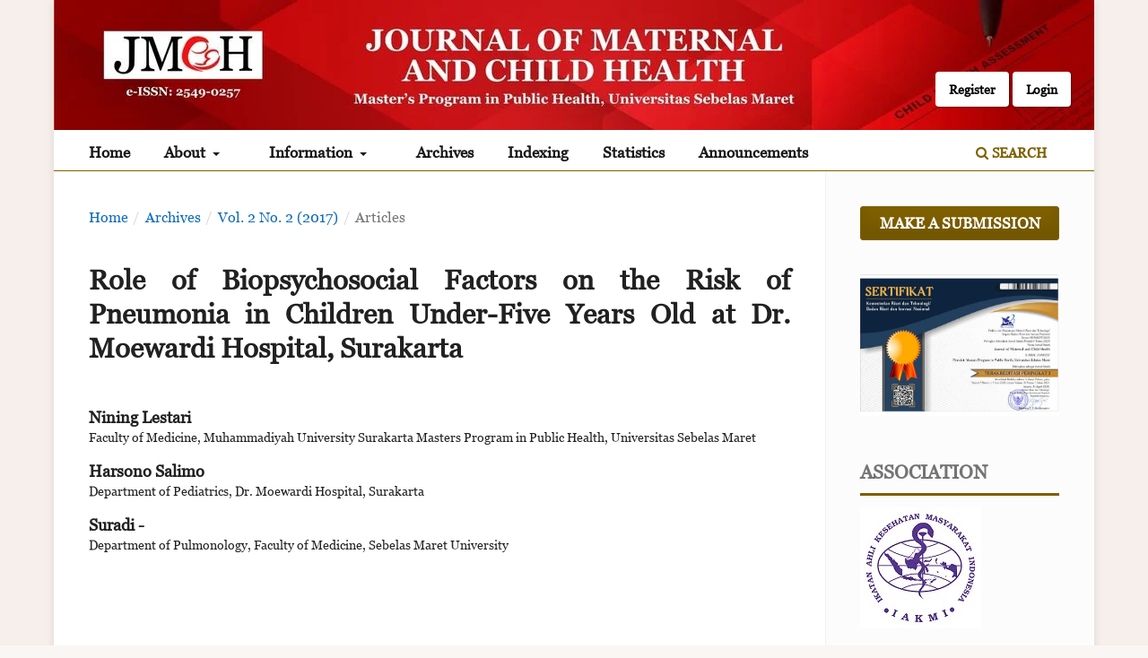

--- FILE ---
content_type: text/html; charset=utf-8
request_url: https://thejmch.com/index.php/thejmch/article/view/54
body_size: 17662
content:
 <!DOCTYPE html>
<html lang="en" xml:lang="en">
 <head>
 <meta charset="utf-8">
 <meta name="viewport" content="width=device-width, initial-scale=1.0">
 <title>
     Role of Biopsychosocial Factors on the Risk of Pneumonia in Children Under-Five Years Old at Dr. Moewardi Hospital, Surakarta
                   | Journal of Maternal and Child Health
      </title>

<!-- Matomo -->
<script type="text/javascript">
  var _paq = window._paq || [];
  /* tracker methods like "setCustomDimension" should be called before "trackPageView" */
  _paq.push(["setDocumentTitle", document.domain + "/" + document.title]);
  _paq.push(["setCookieDomain", "*.thejmch.com"]);
  _paq.push(["setDomains", ["*.thejmch.com"]]);
  _paq.push(['trackPageView']);
  _paq.push(['enableLinkTracking']);
  (function() {
    var u="//analytics.jepublichealth.com/";
    _paq.push(['setTrackerUrl', u+'matomo.php']);
    _paq.push(['setSiteId', '2']);
    var d=document, g=d.createElement('script'), s=d.getElementsByTagName('script')[0];
    g.type='text/javascript'; g.async=true; g.defer=true; g.src=u+'matomo.js'; s.parentNode.insertBefore(g,s);
  })();
</script>
<noscript><p><img src="//analytics.jepublichealth.com/matomo.php?idsite=2&amp;rec=1" style="border:0;" alt="" /></p></noscript>
<!-- End Matomo Code -->

 
<link rel="icon" href="https://thejmch.com/public/journals/1/favicon_en_US.png" />
<meta name="generator" content="Open Journal Systems 3.5.0.1" />
<link rel="schema.DC" href="http://purl.org/dc/elements/1.1/" />
<meta name="DC.Creator.PersonalName" content="Nining Lestari"/>
<meta name="DC.Creator.PersonalName" content="Harsono Salimo"/>
<meta name="DC.Creator.PersonalName" content="Suradi -"/>
<meta name="DC.Date.created" scheme="ISO8601" content="2017-06-04"/>
<meta name="DC.Date.dateSubmitted" scheme="ISO8601" content="2017-07-04"/>
<meta name="DC.Date.issued" scheme="ISO8601" content="2017-04-16"/>
<meta name="DC.Date.modified" scheme="ISO8601" content="2017-10-24"/>
<meta name="DC.Description" xml:lang="en" content="Background: It is estimated that the worldwide annual incidence of child pneumonia is approximately 156 million cases. Sixty-one million new cases occure in Southeast Asia with death rate of 3.1 million deaths per year. Prevalence of infant pneumonia in Indonesia is high at 1.8% in 2013 with mortality of 0.16% in 2015. This study aimed to determine the role of bio-psychosocial factors on the risk of pneumonia in children under-five years old."/>
<meta name="DC.Format" scheme="IMT" content="application/pdf"/>
<meta name="DC.Identifier" content="54"/>
<meta name="DC.Identifier.pageNumber" content="162-175"/>
<meta name="DC.Identifier.URI" content="https://thejmch.com/index.php/thejmch/article/view/54"/>
<meta name="DC.Language" scheme="rfc5646" content="en"/>
<meta name="DC.Rights" content="Copyright (c) 2017 Journal of Maternal and Child Health"/>
<meta name="DC.Source" content="Journal of Maternal and Child Health"/>
<meta name="DC.Source.ISSN" content="2549-0257"/>
<meta name="DC.Source.Issue" content="2"/>
<meta name="DC.Source.Volume" content="2"/>
<meta name="DC.Source.URI" content="https://thejmch.com/index.php/thejmch/thejmch"/>
<meta name="DC.Title" content="Role of Biopsychosocial Factors on the Risk of Pneumonia in Children Under-Five Years Old at Dr. Moewardi Hospital, Surakarta"/>
<meta name="DC.Type" content="Text.Serial.Journal"/>
<meta name="DC.Type.articleType" content="Articles"/>
<meta name="gs_meta_revision" content="1.1"/>
<meta name="citation_journal_title" content="Journal of Maternal and Child Health"/>
<meta name="citation_journal_abbrev" content="J Matern Child Health"/>
<meta name="citation_issn" content="2549-0257"/> 
<meta name="citation_author" content="Nining Lestari"/>
<meta name="citation_author_institution" content="Faculty of Medicine, Muhammadiyah University Surakarta
Masters Program in Public Health, Universitas Sebelas Maret"/>
<meta name="citation_author" content="Harsono Salimo"/>
<meta name="citation_author_institution" content="Department of Pediatrics, Dr. Moewardi Hospital, Surakarta"/>
<meta name="citation_author" content="Suradi -"/>
<meta name="citation_author_institution" content="Department of Pulmonology, Faculty of Medicine, Sebelas Maret University"/>
<meta name="citation_title" content="Role of Biopsychosocial Factors on the Risk of Pneumonia in Children Under-Five Years Old at Dr. Moewardi Hospital, Surakarta"/>
<meta name="citation_language" content="en"/>
<meta name="citation_date" content="2017/06/04"/>
<meta name="citation_volume" content="2"/>
<meta name="citation_issue" content="2"/>
<meta name="citation_firstpage" content="162"/>
<meta name="citation_lastpage" content="175"/>
<meta name="citation_abstract_html_url" content="https://thejmch.com/index.php/thejmch/article/view/54"/>
<meta name="citation_abstract" xml:lang="en" content="Background: It is estimated that the worldwide annual incidence of child pneumonia is approximately 156 million cases. Sixty-one million new cases occure in Southeast Asia with death rate of 3.1 million deaths per year. Prevalence of infant pneumonia in Indonesia is high at 1.8% in 2013 with mortality of 0.16% in 2015. This study aimed to determine the role of bio-psychosocial factors on the risk of pneumonia in children under-five years old."/>
<meta name="citation_pdf_url" content="https://thejmch.com/index.php/thejmch/article/download/54/59"/>
<meta name="citation_reference" content="Azab SFAH, Sherief LM, Saleh SH, Elsaeed WF, Abdelsalam MAES (2014). Impact of the socioeconomic status on the severity and outcome of community acquired pneumonia among Egyptian children: a cohort study. Infectious Diseases of Poverty, 3(14)."/>
<meta name="citation_reference" content="Bruce NG, Dherani MK., Das JK, Balakrishnan K, Rohani HA, Bhutta, ZA dan Pope D (2013). Control of household air pollution for child survival: estimates for intervention impacts. BMC Public Health, 13(3): 1-13."/>
<meta name="citation_reference" content="Bourke CD, Berkley JA, Prendergast AJ (2016). Immune Dysfunction as a Cause and Consequence of Malnutrition. Trends in Immunology, 37(6): 386-398."/>
<meta name="citation_reference" content="Charoenca N, Kungskulniti, Tipayamong kholgul K, Sujirarat D (2013). Determining the burden of secondhand smoke exposure on the respiratory health of Thai children. Biomed Central, 11(7): 1-7."/>
<meta name="citation_reference" content="Chirico G, Marzollo R, Cortinovis S, Fonte C, Gasparoni A (2012). Anti infective Properties of Human Milk. The Journal of Nutrition Influence of Diet on Infection and Allergy in Infants, 138: 1801S"/>
<meta name="citation_reference" content="Dagher RK, McGovern PM, Schold JD Randall XJ (2016). Determinants of breastfeeding initiation and cessation among employed mothers: a prospective cohort study. BMC Pregnancy and Childbirth, 16:194."/>
<meta name="citation_reference" content="Dinas Kesehatan Kota Surakarta (2014). Profil Kesehatan Kota Surakarta Tahun 2014. Surakarta."/>
<meta name="citation_reference" content="Dozier AM, Nelson A, Brownell E (2012). The Relationship between Life Stress and Breastfeeding Outcomes among Low Income Mothers. Advances in Preventive Medicine. Hindawi Publishing Corporation."/>
<meta name="citation_reference" content="Feinberg I, Frijters, Lawrence JJ, Green-berg V, Greenberg D, Nightingale E, Moodie C (2016). Examining Associations between Health Information Seeking Behavior and Adult Education Status in the US : An Analysis of the 2012 PIAAC Data. Plos One, 11(2): 1"/>
<meta name="citation_reference" content="Ghimire M, Bhattacharya SK, Narain JP (2012). Pneumonia in South-East Asia Region: Public health perspective. The Indian Journal of Medical Research, 135(4): 459"/>
<meta name="citation_reference" content="Govern ME (2013). Still Unequal at Birth: Birth Weight, Socioeconomic Status and Outcomes at Age 9 The Economic and Social Review, 44(1): 53"/>
<meta name="citation_reference" content="Han NT, Pongjaturawita Y, Chaimongkola Y (2015). Factors Related to Self-Efficacy in Caring for Young Children with Pneumonia among Vietnamese Mothers. Proceedings of the Burapha University International Conference 2015, 10-12 July 2015, Bangsaen, Chonburi, Thailand: 323-330."/>
<meta name="citation_reference" content="Hadisuwarno W, Setyoningrum RA, Umi-astuti P (2015). Host factors related to pneumonia in children under 5 years of age. Paediatrica Indonesiana, 55(5): 248."/>
<meta name="citation_reference" content="Hatala AR (2012). The Status of the"/>
<meta name="citation_reference" content="Islam T, Urman U, Wgauderman WJ, Milam J, Lurmann F, Shankardass K, Ed Avol, Gilliland F, and McConnel R (2011). Parental Stress Increases the Detrimental Effect of Traffic Exposure on Children"/>
<meta name="citation_reference" content="Jackson S, Mathew KH, Pulanic D, Falconer R, Rudan I, Campbell H, Nair H (2013). Risk factors for severe acute lower respiratory infections in children"/>
<meta name="citation_reference" content="Kementerian Kesehatan RI (2015). Profil Kesehatan Indonesia 2015. Jakarta."/>
<meta name="citation_reference" content="Kosai H, Tamaki R, Saito M, Tohma K, Alday PP, Tan AG (2015). Incidence and Risk Factors of Childhood Pneumonia-Like Episodes in Biliran Island, Philippines A Community-Based Study. PLoS ONE 10(5): e0125009."/>
<meta name="citation_reference" content="Liu YB, Li YF, Chen YL, Li Y (2015). Relationship between Health Literacy, Health-Related Behaviors and Health Status: A Survey of Elderly Chinese. Int. J. Environ. Res. Public Health, 12: 9714"/>
<meta name="citation_reference" content="Lamberti LM, Grkovi? IZ, Walker CF, Theodoratou E, Nair H,Campbell H, Black RE (2013). Breastfeeding for reducing the risk of pneumonia morbidity and mortality in children under two:a systematic literature review and metaanalysis. BMC Public Health, 13(3): S18."/>
<meta name="citation_reference" content="Mahmud R (2009). Pengaruh Kemiskinan Keluarga pada Kejadian Pneumonia Balita di Indonesia. Jurnal Kesehatan Masyarakat Nasional, 4(1)."/>
<meta name="citation_reference" content="Martins ALO, Nascimento DS, Schneider IJS, Trevisol FS (2015). Incidence of community-acquired infections of lower airways among infants. Pediatrica. 34(2): 204-209."/>
<meta name="citation_reference" content="Nira NK, Pramono D, Naning R (2013). Risk Factors of Pneumonia Among Under Five Children in Purbalingga District, Central Java Province. Tropical Medical Journal (TMJ), 3(2): 128"/>
<meta name="citation_reference" content="Nguyen HT, Eriksson B, Petzold M, Bondjers G, Tran TK, Nguyen LT, Ascher H (2013). Factors associated with physical growth of children during the first two years of life in rural and urban areas of Vietnam. BMC Pediatrics, 13: 149."/>
<meta name="citation_reference" content="Pradhan SM, Rao AP, Pattanshetty SM Nilima AR (2016). Knowledge and perception regarding childhood pneumonia among mothers of under five children in rural areas of Udupi Taluk, Karnataka: A cross sectional study. Indian Journal of Health Sciences. 35-39."/>
<meta name="citation_reference" content="Phelan JC, Link BG, Tehranifar P (2010). Social Conditions as Fundamental Causes of Health Inequalities: Theory, Evidence, and Policy Implications. Journal of Health and Social Behavior, 51(S): 28-40."/>
<meta name="citation_reference" content="Rahman MS, Howlader T, Masud MS, Rahman ML (2016). Association of LowBirth Weight with Malnutrition in Children under Five Years in Bangladesh: Do Mother"/>
<meta name="citation_reference" content="Ramezani M, Aemmi SZ, Moghadam ZE (2015). Factors Affecting the Rate of Pediatric Pneumonia in Developing Countries: a Review and Literature Study. International Jounal of Pediatrics, 3(24)."/>
<meta name="citation_reference" content="Riskesdas (2013). Riset Kesehatan Dasar. Jakarta: Badan Penelitian Dan Pengembangan Kesehatan Kementerian Kesehatan RI."/>
<meta name="citation_reference" content="Rudan I, Pinto CB, Biloglav Z, Mulholland K, Campbelle H (2008). Epidemiology and etiology of childhood pneumonia. Bulletin of the World Health Organization, 86: 408-416."/>
<meta name="citation_reference" content="Sugihartono, Nurjazuli (2012). Analisis Faktor Risiko Kejadian Pneumonia Pada Balita Di Wilayah Kerja Puskesmas SidorejoKota Pagar Alam. Jurnal Kesehatan Lingkungan Indonesia 11(1)."/>
<meta name="citation_reference" content="Solomon NW (2007). Malnutrition and infection: an update. British Journal of Nutrition, 98: S5"/>
<meta name="citation_reference" content="Soetjiningsih (2012). Faktor-faktor yang Mempengaruhi Tumbuh Kembang dalam Tumbuh Kembang Anak Edisi Kedua. Soetjiningsih dan Gde Ranuh (editor). Jakarta: Penerbit Buku Kedokteran EGC, 61-72."/>
<meta name="citation_reference" content="Sweeting H, Hunt K ( 2014). Social Science &amp; Medicine Adolescent socio-economic and school-based social status. Health and Social Science &amp; Medicine, 121: 39"/>
<meta name="citation_reference" content="Vermeer HJ, IJzendoorn MH, Groeneveld MG, Granger DA (2011). Downregulation of the immune system in low quality child care: The case of Secretory Immunoglobulin A (SIgA) in toddlers. Physiology &amp; Behavior, 105: 161"/>
<meta name="citation_reference" content="WHO (2016). Pneumonia The Forgotten Killer of children. New York- USA: WHO Press."/>
<meta name="citation_reference" content="Zheng X H, Qian H, Zhao Y L, Shen HP, Zhao ZH, Sun XY, dan Sundell J (2013). Home risk factors for childhood pneumonia in Nanjing, China. Chinese Science Bulletin, 58: 4230-4236."/>
<link rel="alternate" type="application/atom+xml" href="https://thejmch.com/index.php/thejmch/gateway/plugin/WebFeedGatewayPlugin/atom">
<link rel="alternate" type="application/rdf+xml" href="https://thejmch.com/index.php/thejmch/gateway/plugin/WebFeedGatewayPlugin/rss">
<link rel="alternate" type="application/rss+xml" href="https://thejmch.com/index.php/thejmch/gateway/plugin/WebFeedGatewayPlugin/rss2">
 <link rel="stylesheet" href="https://thejmch.com/index.php/thejmch/$$$call$$$/page/page/css?name=stylesheet" type="text/css" /><link rel="stylesheet" href="https://thejmch.com/assets/fontawesome/fontawesome.css?v=3.5.0.1" type="text/css" /><link rel="stylesheet" href="/assets/js/lib/swiper/swiper-bundle.css?v=3.5.0.1" type="text/css" /><link rel="stylesheet" href="/assets/styles/abdush.css?v=3.5.0.1" type="text/css" /><link rel="stylesheet" href="https://thejmch.com/assets/styles/citationStyleLanguagePlugin.css?v=3.5.0.1" type="text/css" />
</head>
<body class="pkp_page_article pkp_op_view has_site_logo" dir="ltr">

	<div class="pkp_structure_page">

				<header class="pkp_structure_head" id="headerNavigationContainer" role="banner">
						 <nav class="cmp_skip_to_content" aria-label="Jump to content links">
	<a href="#pkp_content_main">Skip to main content</a>
	<a href="#siteNav">Skip to main navigation menu</a>
		<a href="#pkp_content_footer">Skip to site footer</a>
</nav>

			<div class="pkp_head_wrapper">

				<div class="pkp_site_name_wrapper">
                    <img class="image-header" src="/assets/styles/jmch1.jpg">
                    <div class="logo-mobile">
						<button class="pkp_site_nav_toggle">
							<i class="fa fa-align-justify"></i> Menu
						</button>
						<!--
                                                                            <a href="                            https://thejmch.com/index.php/thejmch/index
                        " class="is_img">
                                <img src="https://thejmch.com/public/journals/1/pageHeaderLogoImage_en_US.png" width="367" height="100"  />
                            </a>
                        						-->

						<div class="small-user-menu">
								<ul id="" class=" pkp_nav_list">
								<li class="">
				<a href="https://thejmch.com/index.php/thejmch/user/register">
					Register
				</a>
							</li>
								<li class="">
				<a href="https://thejmch.com/index.php/thejmch/login">
					Login
				</a>
							</li>
										</ul>

						</div>
                    </div>
				</div>

				
				<nav class="pkp_site_nav_menu" aria-label="Site Navigation">
					<a id="siteNav"></a>
					<div class="pkp_navigation_primary_row">
						<div class="pkp_navigation_primary_wrapper">
							<!--
                            <div class="pkp_site_name">
                                                                                                    <a href="                                    https://thejmch.com/index.php/thejmch/index
                                " class="is_img">
                                        <img src="https://thejmch.com/public/journals/1/pageHeaderLogoImage_en_US.png" width="367" height="100"  />
                                    </a>
                                                            </div>
							-->
																				<ul id="navigationPrimary" class="pkp_navigation_primary pkp_nav_list">
								<li class="">
				<a href="https://thejmch.com/">
					Home
				</a>
							</li>
								<li class="">
				<a href="https://thejmch.com/index.php/thejmch/about">
					About
				</a>
									<ul>
																					<li class="">
									<a href="https://thejmch.com/index.php/thejmch/about">
										About the Journal
									</a>
								</li>
																												<li class="">
									<a href="https://thejmch.com/index.php/thejmch/aims-and-scope">
										Aims and Scope
									</a>
								</li>
																												<li class="">
									<a href="https://thejmch.com/index.php/thejmch/about/editorialHistory">
										Editorial Masthead
									</a>
								</li>
																												<li class="">
									<a href="https://thejmch.com/index.php/thejmch/reviewers">
										Reviewers
									</a>
								</li>
																												<li class="">
									<a href="https://thejmch.com/index.php/thejmch/about/contact">
										Contact
									</a>
								</li>
																		</ul>
							</li>
								<li class="">
				<a href="https://thejmch.com/index.php/thejmch/information">
					Information
				</a>
									<ul>
																					<li class="">
									<a href="https://thejmch.com/index.php/thejmch/open-access-policy">
										Open Access Policy
									</a>
								</li>
																												<li class="">
									<a href="https://thejmch.com/index.php/thejmch/peer-review-process">
										Peer Review Process
									</a>
								</li>
																												<li class="">
									<a href="https://thejmch.com/index.php/thejmch/license-and-copyright">
										License and Copyright
									</a>
								</li>
																												<li class="">
									<a href="https://thejmch.com/index.php/thejmch/apc1">
										Article Processing Charge (APC)
									</a>
								</li>
																												<li class="">
									<a href="https://thejmch.com/index.php/thejmch/authorguidelines">
										Author Guidelines
									</a>
								</li>
																												<li class="">
									<a href="https://thejmch.com/index.php/thejmch/templateforauthor">
										Template for Author
									</a>
								</li>
																												<li class="">
									<a href="https://thejmch.com/index.php/thejmch/publication-ethics">
										Publication Ethics
									</a>
								</li>
																												<li class="">
									<a href="https://thejmch.com/index.php/thejmch/plagiarism-and-turnitin-policy">
										Plagiarism and Turnitin Policy
									</a>
								</li>
																		</ul>
							</li>
								<li class="">
				<a href="https://thejmch.com/index.php/thejmch/issue/archive">
					Archives
				</a>
							</li>
								<li class="">
				<a href="https://thejmch.com/index.php/thejmch/indexing">
					Indexing
				</a>
							</li>
								<li class="">
				<a href="https://thejmch.com/index.php/thejmch/statistics">
					Statistics
				</a>
							</li>
								<li class="">
				<a href="https://thejmch.com/index.php/thejmch/announcement">
					Announcements
				</a>
							</li>
			</ul>

				

																						<div class="pkp_navigation_search_wrapper">
									<a href="https://thejmch.com/index.php/thejmch/search" class="pkp_search pkp_search_desktop">
										<span class="fa fa-search" aria-hidden="true"></span>
										Search
									</a>
								</div>
													</div>
					</div>
					<div class="pkp_navigation_user_wrapper" id="navigationUserWrapper">
							<ul id="navigationUser" class="pkp_navigation_user pkp_nav_list">
								<li class="profile">
				<a href="https://thejmch.com/index.php/thejmch/user/register">
					Register
				</a>
							</li>
								<li class="profile">
				<a href="https://thejmch.com/index.php/thejmch/login">
					Login
				</a>
							</li>
										</ul>

					</div>
				</nav>
			</div><!-- .pkp_head_wrapper -->
		</header><!-- .pkp_structure_head -->

						<div class="pkp_structure_content has_sidebar">
			<div class="pkp_structure_main" role="main">
				<a id="pkp_content_main"></a>

<div class="page page_article">
			<nav class="cmp_breadcrumbs" role="navigation" aria-label="You are here:">
	<ol>
		<li>
			<a href="https://thejmch.com/index.php/thejmch/index">
				Home
			</a>
			<span class="separator">/</span>
		</li>
		<li>
			<a href="https://thejmch.com/index.php/thejmch/issue/archive">
				Archives
			</a>
			<span class="separator">/</span>
		</li>
					<li>
				<a href="https://thejmch.com/index.php/thejmch/issue/view/6">
					Vol. 2 No. 2 (2017)
				</a>
				<span class="separator">/</span>
			</li>
				<li class="current" aria-current="page">
			<span aria-current="page">
									Articles
							</span>
		</li>
	</ol>
</nav>
	
		  	 <article class="obj_article_details">

		
	<h1 class="page_title">
		Role of Biopsychosocial Factors on the Risk of Pneumonia in Children Under-Five Years Old at Dr. Moewardi Hospital, Surakarta
	</h1>

	
	<div class="row">
		<div class="main_entry">

							<section class="item authors">
					<h2 class="pkp_screen_reader">Authors</h2>
					<ul class="authors">
											<li style="line-height: 1.2;">
							<span class="name">
								Nining Lestari
							</span>
																			        <span>
					            <small>Faculty of Medicine, Muhammadiyah University Surakarta
Masters Program in Public Health, Universitas Sebelas Maret</small>
					        </span>
					        					        
													</li>
											<li style="line-height: 1.2;">
							<span class="name">
								Harsono Salimo
							</span>
																			        <span>
					            <small>Department of Pediatrics, Dr. Moewardi Hospital, Surakarta</small>
					        </span>
					        					        
													</li>
											<li style="line-height: 1.2;">
							<span class="name">
								Suradi -
							</span>
																			        <span>
					            <small>Department of Pulmonology, Faculty of Medicine, Sebelas Maret University</small>
					        </span>
					        					        
													</li>
										</ul>
				</section>
			
									
        	        	
										<section class="item abstract">
					<h2 class="label">Abstract</h2>
					<div><strong>Background:</strong> It is estimated that the worldwide annual incidence of child pneumonia is approximately 156 million cases. Sixty-one million new cases occure in Southeast Asia with death rate of 3.1 million deaths per year. Prevalence of infant pneumonia in Indonesia is high at 1.8% in 2013 with mortality of 0.16% in 2015. This study aimed to determine the role of bio-psychosocial factors on the risk of pneumonia in children under-five years old.</div><div>
				</section>
			
						
			

			<section class="item">
				<div class="entry_details">

					<div class="a-article-detail-meta">
						<div class="meta-left">
																						<div class="item cover_image">
									<div class="sub_item">
																					<a href="https://thejmch.com/index.php/thejmch/issue/view/6">
												<img src="https://thejmch.com/public/journals/1/cover_issue_6_en_US.jpg" alt="">
											</a>
																			</div>
								</div>
													</div>
						<div class="meta-right">
														<div class="item published">
								<section class="sub_item">
									<h2 class="label">
										Published
									</h2>
									<div class="value">
																															<span>2017-06-04</span>
																													</div>
								</section>
															</div>
							
																						<div class="item galleys">
									<h2 class="pkp_screen_reader">
										Downloads
									</h2>
									<ul class="value galleys_links">
																					<li>
												
	
													

<a class="obj_galley_link pdf" href="https://thejmch.com/index.php/thejmch/article/view/54/59">
		
	PDF

	</a>
											</li>
																			</ul>
								</div>
														
																						<div class="item issue">

																			<section class="sub_item">
											<h2 class="label">
												Issue
											</h2>
											<div class="value">
												<a class="title" href="https://thejmch.com/index.php/thejmch/issue/view/6">
													Vol. 2 No. 2 (2017)
												</a>
											</div>
										</section>
									
																			<section class="sub_item">
											<h2 class="label">
												Section
											</h2>
											<div class="value">
												Articles
											</div>
										</section>
									
																	</div>
							
														
														
								<div class="item citation">
		<section class="sub_item citation_display">
			<h2 class="label">
				How to Cite
			</h2>
			<div class="value">
				<div id="citationOutput" role="region" aria-live="polite">
					<div class="csl-bib-body">
  <div class="csl-entry">Role of Biopsychosocial Factors on the Risk of Pneumonia in Children Under-Five Years Old at Dr. Moewardi Hospital, Surakarta. (2017). <i>Journal of Maternal and Child Health</i>, <i>2</i>(2), 162-175. <a href="https://thejmch.com/index.php/thejmch/article/view/54">https://thejmch.com/index.php/thejmch/article/view/54</a></div>
</div>
				</div>
				<div class="citation_formats">
					<button class="citation_formats_button label" aria-controls="cslCitationFormats" aria-expanded="false" data-csl-dropdown="true">
						More Citation Formats
					</button>
					<div id="cslCitationFormats" class="citation_formats_list" aria-hidden="true">
						<ul class="citation_formats_styles">
															<li>
									<a
											rel="nofollow"
											aria-controls="citationOutput"
											href="https://thejmch.com/index.php/thejmch/citationstylelanguage/get/acm-sig-proceedings?submissionId=54&amp;publicationId=47&amp;issueId=6"
											data-load-citation
											data-json-href="https://thejmch.com/index.php/thejmch/citationstylelanguage/get/acm-sig-proceedings?submissionId=54&amp;publicationId=47&amp;issueId=6&amp;return=json"
									>
										ACM
									</a>
								</li>
															<li>
									<a
											rel="nofollow"
											aria-controls="citationOutput"
											href="https://thejmch.com/index.php/thejmch/citationstylelanguage/get/acs-nano?submissionId=54&amp;publicationId=47&amp;issueId=6"
											data-load-citation
											data-json-href="https://thejmch.com/index.php/thejmch/citationstylelanguage/get/acs-nano?submissionId=54&amp;publicationId=47&amp;issueId=6&amp;return=json"
									>
										ACS
									</a>
								</li>
															<li>
									<a
											rel="nofollow"
											aria-controls="citationOutput"
											href="https://thejmch.com/index.php/thejmch/citationstylelanguage/get/apa?submissionId=54&amp;publicationId=47&amp;issueId=6"
											data-load-citation
											data-json-href="https://thejmch.com/index.php/thejmch/citationstylelanguage/get/apa?submissionId=54&amp;publicationId=47&amp;issueId=6&amp;return=json"
									>
										APA
									</a>
								</li>
															<li>
									<a
											rel="nofollow"
											aria-controls="citationOutput"
											href="https://thejmch.com/index.php/thejmch/citationstylelanguage/get/associacao-brasileira-de-normas-tecnicas?submissionId=54&amp;publicationId=47&amp;issueId=6"
											data-load-citation
											data-json-href="https://thejmch.com/index.php/thejmch/citationstylelanguage/get/associacao-brasileira-de-normas-tecnicas?submissionId=54&amp;publicationId=47&amp;issueId=6&amp;return=json"
									>
										ABNT
									</a>
								</li>
															<li>
									<a
											rel="nofollow"
											aria-controls="citationOutput"
											href="https://thejmch.com/index.php/thejmch/citationstylelanguage/get/chicago-author-date?submissionId=54&amp;publicationId=47&amp;issueId=6"
											data-load-citation
											data-json-href="https://thejmch.com/index.php/thejmch/citationstylelanguage/get/chicago-author-date?submissionId=54&amp;publicationId=47&amp;issueId=6&amp;return=json"
									>
										Chicago
									</a>
								</li>
															<li>
									<a
											rel="nofollow"
											aria-controls="citationOutput"
											href="https://thejmch.com/index.php/thejmch/citationstylelanguage/get/harvard-cite-them-right?submissionId=54&amp;publicationId=47&amp;issueId=6"
											data-load-citation
											data-json-href="https://thejmch.com/index.php/thejmch/citationstylelanguage/get/harvard-cite-them-right?submissionId=54&amp;publicationId=47&amp;issueId=6&amp;return=json"
									>
										Harvard
									</a>
								</li>
															<li>
									<a
											rel="nofollow"
											aria-controls="citationOutput"
											href="https://thejmch.com/index.php/thejmch/citationstylelanguage/get/ieee?submissionId=54&amp;publicationId=47&amp;issueId=6"
											data-load-citation
											data-json-href="https://thejmch.com/index.php/thejmch/citationstylelanguage/get/ieee?submissionId=54&amp;publicationId=47&amp;issueId=6&amp;return=json"
									>
										IEEE
									</a>
								</li>
															<li>
									<a
											rel="nofollow"
											aria-controls="citationOutput"
											href="https://thejmch.com/index.php/thejmch/citationstylelanguage/get/modern-language-association?submissionId=54&amp;publicationId=47&amp;issueId=6"
											data-load-citation
											data-json-href="https://thejmch.com/index.php/thejmch/citationstylelanguage/get/modern-language-association?submissionId=54&amp;publicationId=47&amp;issueId=6&amp;return=json"
									>
										MLA
									</a>
								</li>
															<li>
									<a
											rel="nofollow"
											aria-controls="citationOutput"
											href="https://thejmch.com/index.php/thejmch/citationstylelanguage/get/turabian-fullnote-bibliography?submissionId=54&amp;publicationId=47&amp;issueId=6"
											data-load-citation
											data-json-href="https://thejmch.com/index.php/thejmch/citationstylelanguage/get/turabian-fullnote-bibliography?submissionId=54&amp;publicationId=47&amp;issueId=6&amp;return=json"
									>
										Turabian
									</a>
								</li>
															<li>
									<a
											rel="nofollow"
											aria-controls="citationOutput"
											href="https://thejmch.com/index.php/thejmch/citationstylelanguage/get/vancouver?submissionId=54&amp;publicationId=47&amp;issueId=6"
											data-load-citation
											data-json-href="https://thejmch.com/index.php/thejmch/citationstylelanguage/get/vancouver?submissionId=54&amp;publicationId=47&amp;issueId=6&amp;return=json"
									>
										Vancouver
									</a>
								</li>
															<li>
									<a
											rel="nofollow"
											aria-controls="citationOutput"
											href="https://thejmch.com/index.php/thejmch/citationstylelanguage/get/ama?submissionId=54&amp;publicationId=47&amp;issueId=6"
											data-load-citation
											data-json-href="https://thejmch.com/index.php/thejmch/citationstylelanguage/get/ama?submissionId=54&amp;publicationId=47&amp;issueId=6&amp;return=json"
									>
										AMA
									</a>
								</li>
													</ul>
													<div class="label">
								Download Citation
							</div>
							<ul class="citation_formats_styles">
																	<li>
										<a href="https://thejmch.com/index.php/thejmch/citationstylelanguage/download/ris?submissionId=54&amp;publicationId=47&amp;issueId=6">
											<span class="fa fa-download"></span>
											Endnote/Zotero/Mendeley (RIS)
										</a>
									</li>
																	<li>
										<a href="https://thejmch.com/index.php/thejmch/citationstylelanguage/download/bibtex?submissionId=54&amp;publicationId=47&amp;issueId=6">
											<span class="fa fa-download"></span>
											BibTeX
										</a>
									</li>
															</ul>
											</div>
				</div>
			</div>
		</section>
	</div>

						</div>
					</div>




																<div class="item citation">
							<section class="sub_item citation_display">
								<h2 class="label">
									How to Cite
								</h2>
								<div class="value">
									<div id="citationOutput" role="region" aria-live="polite">
										<div class="csl-bib-body">
  <div class="csl-entry">Role of Biopsychosocial Factors on the Risk of Pneumonia in Children Under-Five Years Old at Dr. Moewardi Hospital, Surakarta. (2017). <i>Journal of Maternal and Child Health</i>, <i>2</i>(2), 162-175. <a href="https://thejmch.com/index.php/thejmch/article/view/54">https://thejmch.com/index.php/thejmch/article/view/54</a></div>
</div>
									</div>
									<div class="citation_formats">
										<button class="cmp_button citation_formats_button" aria-controls="cslCitationFormats" aria-expanded="false" data-csl-dropdown="true">
											More Citation Formats
										</button>
										<div id="cslCitationFormats" class="citation_formats_list" aria-hidden="true">
											<ul class="citation_formats_styles">
																									<li>
														<a
															aria-controls="citationOutput"
															href="https://thejmch.com/index.php/thejmch/citationstylelanguage/get/acm-sig-proceedings?submissionId=54&amp;publicationId=47&amp;issueId=6"
															data-load-citation
															data-json-href="https://thejmch.com/index.php/thejmch/citationstylelanguage/get/acm-sig-proceedings?submissionId=54&amp;publicationId=47&amp;issueId=6&amp;return=json"
														>
															ACM
														</a>
													</li>
																									<li>
														<a
															aria-controls="citationOutput"
															href="https://thejmch.com/index.php/thejmch/citationstylelanguage/get/acs-nano?submissionId=54&amp;publicationId=47&amp;issueId=6"
															data-load-citation
															data-json-href="https://thejmch.com/index.php/thejmch/citationstylelanguage/get/acs-nano?submissionId=54&amp;publicationId=47&amp;issueId=6&amp;return=json"
														>
															ACS
														</a>
													</li>
																									<li>
														<a
															aria-controls="citationOutput"
															href="https://thejmch.com/index.php/thejmch/citationstylelanguage/get/apa?submissionId=54&amp;publicationId=47&amp;issueId=6"
															data-load-citation
															data-json-href="https://thejmch.com/index.php/thejmch/citationstylelanguage/get/apa?submissionId=54&amp;publicationId=47&amp;issueId=6&amp;return=json"
														>
															APA
														</a>
													</li>
																									<li>
														<a
															aria-controls="citationOutput"
															href="https://thejmch.com/index.php/thejmch/citationstylelanguage/get/associacao-brasileira-de-normas-tecnicas?submissionId=54&amp;publicationId=47&amp;issueId=6"
															data-load-citation
															data-json-href="https://thejmch.com/index.php/thejmch/citationstylelanguage/get/associacao-brasileira-de-normas-tecnicas?submissionId=54&amp;publicationId=47&amp;issueId=6&amp;return=json"
														>
															ABNT
														</a>
													</li>
																									<li>
														<a
															aria-controls="citationOutput"
															href="https://thejmch.com/index.php/thejmch/citationstylelanguage/get/chicago-author-date?submissionId=54&amp;publicationId=47&amp;issueId=6"
															data-load-citation
															data-json-href="https://thejmch.com/index.php/thejmch/citationstylelanguage/get/chicago-author-date?submissionId=54&amp;publicationId=47&amp;issueId=6&amp;return=json"
														>
															Chicago
														</a>
													</li>
																									<li>
														<a
															aria-controls="citationOutput"
															href="https://thejmch.com/index.php/thejmch/citationstylelanguage/get/harvard-cite-them-right?submissionId=54&amp;publicationId=47&amp;issueId=6"
															data-load-citation
															data-json-href="https://thejmch.com/index.php/thejmch/citationstylelanguage/get/harvard-cite-them-right?submissionId=54&amp;publicationId=47&amp;issueId=6&amp;return=json"
														>
															Harvard
														</a>
													</li>
																									<li>
														<a
															aria-controls="citationOutput"
															href="https://thejmch.com/index.php/thejmch/citationstylelanguage/get/ieee?submissionId=54&amp;publicationId=47&amp;issueId=6"
															data-load-citation
															data-json-href="https://thejmch.com/index.php/thejmch/citationstylelanguage/get/ieee?submissionId=54&amp;publicationId=47&amp;issueId=6&amp;return=json"
														>
															IEEE
														</a>
													</li>
																									<li>
														<a
															aria-controls="citationOutput"
															href="https://thejmch.com/index.php/thejmch/citationstylelanguage/get/modern-language-association?submissionId=54&amp;publicationId=47&amp;issueId=6"
															data-load-citation
															data-json-href="https://thejmch.com/index.php/thejmch/citationstylelanguage/get/modern-language-association?submissionId=54&amp;publicationId=47&amp;issueId=6&amp;return=json"
														>
															MLA
														</a>
													</li>
																									<li>
														<a
															aria-controls="citationOutput"
															href="https://thejmch.com/index.php/thejmch/citationstylelanguage/get/turabian-fullnote-bibliography?submissionId=54&amp;publicationId=47&amp;issueId=6"
															data-load-citation
															data-json-href="https://thejmch.com/index.php/thejmch/citationstylelanguage/get/turabian-fullnote-bibliography?submissionId=54&amp;publicationId=47&amp;issueId=6&amp;return=json"
														>
															Turabian
														</a>
													</li>
																									<li>
														<a
															aria-controls="citationOutput"
															href="https://thejmch.com/index.php/thejmch/citationstylelanguage/get/vancouver?submissionId=54&amp;publicationId=47&amp;issueId=6"
															data-load-citation
															data-json-href="https://thejmch.com/index.php/thejmch/citationstylelanguage/get/vancouver?submissionId=54&amp;publicationId=47&amp;issueId=6&amp;return=json"
														>
															Vancouver
														</a>
													</li>
																									<li>
														<a
															aria-controls="citationOutput"
															href="https://thejmch.com/index.php/thejmch/citationstylelanguage/get/ama?submissionId=54&amp;publicationId=47&amp;issueId=6"
															data-load-citation
															data-json-href="https://thejmch.com/index.php/thejmch/citationstylelanguage/get/ama?submissionId=54&amp;publicationId=47&amp;issueId=6&amp;return=json"
														>
															AMA
														</a>
													</li>
																							</ul>
																							<div class="label">
													Download Citation
												</div>
												<ul class="citation_formats_styles">
																											<li>
															<a href="https://thejmch.com/index.php/thejmch/citationstylelanguage/download/ris?submissionId=54&amp;publicationId=47&amp;issueId=6">
																<span class="fa fa-download"></span>
																Endnote/Zotero/Mendeley (RIS)
															</a>
														</li>
																											<li>
															<a href="https://thejmch.com/index.php/thejmch/citationstylelanguage/download/bibtex?submissionId=54&amp;publicationId=47&amp;issueId=6">
																<span class="fa fa-download"></span>
																BibTeX
															</a>
														</li>
																									</ul>
																					</div>
									</div>
								</div>
							</section>
						</div>
									</div><!-- .entry_details -->
			</section>

																																	
										<section class="item references">
					<h2 class="label">
						References
					</h2>
					<div class="value">
																					<p>Azab SFAH, Sherief LM, Saleh SH, Elsaeed WF, Abdelsalam MAES (2014). Impact of the socioeconomic status on the severity and outcome of community acquired pneumonia among Egyptian children: a cohort study. Infectious Diseases of Poverty, 3(14). </p>
															<p>Bruce NG, Dherani MK., Das JK, Balakrishnan K, Rohani HA, Bhutta, ZA dan Pope D (2013). Control of household air pollution for child survival: estimates for intervention impacts. BMC Public Health, 13(3): 1-13. </p>
															<p>Bourke CD, Berkley JA, Prendergast AJ (2016). Immune Dysfunction as a Cause and Consequence of Malnutrition. Trends in Immunology, 37(6): 386-398. </p>
															<p>Charoenca N, Kungskulniti, Tipayamong kholgul K, Sujirarat D (2013). Determining the burden of secondhand smoke exposure on the respiratory health of Thai children. Biomed Central, 11(7): 1-7. </p>
															<p>Chirico G, Marzollo R, Cortinovis S, Fonte C, Gasparoni A (2012). Anti infective Properties of Human Milk. The Journal of Nutrition Influence of Diet on Infection and Allergy in Infants, 138: 1801S </p>
															<p>Dagher RK, McGovern PM, Schold JD Randall XJ (2016). Determinants of breastfeeding initiation and cessation among employed mothers: a prospective cohort study. BMC Pregnancy and Childbirth, 16:194. </p>
															<p>Dinas Kesehatan Kota Surakarta (2014). Profil Kesehatan Kota Surakarta Tahun 2014. Surakarta. </p>
															<p>Dozier AM, Nelson A, Brownell E (2012). The Relationship between Life Stress and Breastfeeding Outcomes among Low Income Mothers. Advances in Preventive Medicine. Hindawi Publishing Corporation. </p>
															<p>Feinberg I, Frijters, Lawrence JJ, Green-berg V, Greenberg D, Nightingale E, Moodie C (2016). Examining Associations between Health Information Seeking Behavior and Adult Education Status in the US : An Analysis of the 2012 PIAAC Data. Plos One, 11(2): 1 </p>
															<p>Ghimire M, Bhattacharya SK, Narain JP (2012). Pneumonia in South-East Asia Region: Public health perspective. The Indian Journal of Medical Research, 135(4): 459 </p>
															<p>Govern ME (2013). Still Unequal at Birth: Birth Weight, Socioeconomic Status and Outcomes at Age 9 The Economic and Social Review, 44(1): 53 </p>
															<p>Han NT, Pongjaturawita Y, Chaimongkola Y (2015). Factors Related to Self-Efficacy in Caring for Young Children with Pneumonia among Vietnamese Mothers. Proceedings of the Burapha University International Conference 2015, 10-12 July 2015, Bangsaen, Chonburi, Thailand: 323-330. </p>
															<p>Hadisuwarno W, Setyoningrum RA, Umi-astuti P (2015). Host factors related to pneumonia in children under 5 years of age. Paediatrica Indonesiana, 55(5): 248. </p>
															<p>Hatala AR (2012). The Status of the </p>
															<p>Islam T, Urman U, Wgauderman WJ, Milam J, Lurmann F, Shankardass K, Ed Avol, Gilliland F, and McConnel R (2011). Parental Stress Increases the Detrimental Effect of Traffic Exposure on Children </p>
															<p>Jackson S, Mathew KH, Pulanic D, Falconer R, Rudan I, Campbell H, Nair H (2013). Risk factors for severe acute lower respiratory infections in children </p>
															<p>Kementerian Kesehatan RI (2015). Profil Kesehatan Indonesia 2015. Jakarta. </p>
															<p>Kosai H, Tamaki R, Saito M, Tohma K, Alday PP, Tan AG (2015). Incidence and Risk Factors of Childhood Pneumonia-Like Episodes in Biliran Island, Philippines A Community-Based Study. PLoS ONE 10(5): e0125009. </p>
															<p>Liu YB, Li YF, Chen YL, Li Y (2015). Relationship between Health Literacy, Health-Related Behaviors and Health Status: A Survey of Elderly Chinese. Int. J. Environ. Res. Public Health, 12: 9714 </p>
															<p>Lamberti LM, Grkovi? IZ, Walker CF, Theodoratou E, Nair H,Campbell H, Black RE (2013). Breastfeeding for reducing the risk of pneumonia morbidity and mortality in children under two:a systematic literature review and metaanalysis. BMC Public Health, 13(3): S18. </p>
															<p>Mahmud R (2009). Pengaruh Kemiskinan Keluarga pada Kejadian Pneumonia Balita di Indonesia. Jurnal Kesehatan Masyarakat Nasional, 4(1). </p>
															<p>Martins ALO, Nascimento DS, Schneider IJS, Trevisol FS (2015). Incidence of community-acquired infections of lower airways among infants. Pediatrica. 34(2): 204-209. </p>
															<p>Nira NK, Pramono D, Naning R (2013). Risk Factors of Pneumonia Among Under Five Children in Purbalingga District, Central Java Province. Tropical Medical Journal (TMJ), 3(2): 128 </p>
															<p>Nguyen HT, Eriksson B, Petzold M, Bondjers G, Tran TK, Nguyen LT, Ascher H (2013). Factors associated with physical growth of children during the first two years of life in rural and urban areas of Vietnam. BMC Pediatrics, 13: 149. </p>
															<p>Pradhan SM, Rao AP, Pattanshetty SM Nilima AR (2016). Knowledge and perception regarding childhood pneumonia among mothers of under five children in rural areas of Udupi Taluk, Karnataka: A cross sectional study. Indian Journal of Health Sciences. 35-39. </p>
															<p>Phelan JC, Link BG, Tehranifar P (2010). Social Conditions as Fundamental Causes of Health Inequalities: Theory, Evidence, and Policy Implications. Journal of Health and Social Behavior, 51(S): 28-40. </p>
															<p>Rahman MS, Howlader T, Masud MS, Rahman ML (2016). Association of LowBirth Weight with Malnutrition in Children under Five Years in Bangladesh: Do Mother </p>
															<p>Ramezani M, Aemmi SZ, Moghadam ZE (2015). Factors Affecting the Rate of Pediatric Pneumonia in Developing Countries: a Review and Literature Study. International Jounal of Pediatrics, 3(24). </p>
															<p>Riskesdas (2013). Riset Kesehatan Dasar. Jakarta: Badan Penelitian Dan Pengembangan Kesehatan Kementerian Kesehatan RI. </p>
															<p>Rudan I, Pinto CB, Biloglav Z, Mulholland K, Campbelle H (2008). Epidemiology and etiology of childhood pneumonia. Bulletin of the World Health Organization, 86: 408-416. </p>
															<p>Sugihartono, Nurjazuli (2012). Analisis Faktor Risiko Kejadian Pneumonia Pada Balita Di Wilayah Kerja Puskesmas SidorejoKota Pagar Alam. Jurnal Kesehatan Lingkungan Indonesia 11(1). </p>
															<p>Solomon NW (2007). Malnutrition and infection: an update. British Journal of Nutrition, 98: S5 </p>
															<p>Soetjiningsih (2012). Faktor-faktor yang Mempengaruhi Tumbuh Kembang dalam Tumbuh Kembang Anak Edisi Kedua. Soetjiningsih dan Gde Ranuh (editor). Jakarta: Penerbit Buku Kedokteran EGC, 61-72. </p>
															<p>Sweeting H, Hunt K ( 2014). Social Science &amp; Medicine Adolescent socio-economic and school-based social status. Health and Social Science &amp; Medicine, 121: 39 </p>
															<p>Vermeer HJ, IJzendoorn MH, Groeneveld MG, Granger DA (2011). Downregulation of the immune system in low quality child care: The case of Secretory Immunoglobulin A (SIgA) in toddlers. Physiology &amp; Behavior, 105: 161 </p>
															<p>WHO (2016). Pneumonia The Forgotten Killer of children. New York- USA: WHO Press. </p>
															<p>Zheng X H, Qian H, Zhao Y L, Shen HP, Zhao ZH, Sun XY, dan Sundell J (2013). Home risk factors for childhood pneumonia in Nanjing, China. Chinese Science Bulletin, 58: 4230-4236. </p>
																		</div>
				</section>
			
		</div><!-- .main_entry -->
	</div><!-- .row -->

</article>

	

</div><!-- .page -->

   </div><!-- pkp_structure_main -->

                               <div class="pkp_structure_sidebar left" role="complementary" aria-label="Sidebar">
               <div class="pkp_block block_make_submission">
	<h2 class="pkp_screen_reader">
		Make a Submission
	</h2>

	<div class="content">
		<a class="block_make_submission_link" href="https://thejmch.com/index.php/thejmch/about/submissions">
			Make a Submission
		</a>
	</div>
</div>
<div class="pkp_block block_custom" id="customblock-sinta-3">
	<h2 class="title pkp_screen_reader">SINTA  3</h2>
	<div class="content">
		<p><a href="https://sinta.kemdikbud.go.id/journals/google/3492" target="_blank" rel="noopener"><img style="width: 100%; height: auto;" src="https://thejmch.com/public/site/images/abdush/jmch-sinta3.jpg" alt=""></a></p>
	</div>
</div>
<div class="pkp_block block_custom" id="customblock-association">
	<h2 class="title">Association</h2>
	<div class="content">
		<p style="padding: 0;"><a href="https://iakmi.or.id/web/jurnal" target="_blank" rel="noopener"><img src="/public/site/images/abdush/IAKMI.png" alt=""></a></p>
<p style="padding: 0;"><a href="https://drive.google.com/file/d/1ZiW8zpoiKJCuU0xnWAWDpsbnoxvMp87E/view?usp=sharing" target="_blank" rel="noopener">Download MoU IAKMI</a></p>
	</div>
</div>
<div class="pkp_block block_custom" id="customblock-information">
	<h2 class="title">information</h2>
	<div class="content">
		<p style="padding-bottom: 0;"><span class="blockTitle">Information for Author</span></p>
<ul style="margin-bottom: 25px;">
<li><a href="https://thejmch.com/index.php/thejmch/open-access-policy" target="_blank" rel="noopener">Open Access Policy</a></li>
<li><a href="https://thejmch.com/index.php/thejmch/peer-review-process" target="_blank" rel="noopener"><span id="cell-50-title" class="gridCellContainer"><span class="label">Peer Review Process</span></span></a></li>
<li><a href="https://thejmch.com/index.php/thejmch/license-and-copyright" target="_blank" rel="noopener">License and Copyright</a></li>
<li><a href="https://thejmch.com/index.php/thejmch/apc" target="_blank" rel="noopener">Article Processing Charge</a></li>
<li><a href="https://thejmch.com/index.php/thejmch/authorguidelines" target="_blank" rel="noopener">Author Guidelines</a></li>
<li><a href="https://thejmch.com/index.php/thejmch/templateforauthor" target="_blank" rel="noopener">Template for Author</a></li>
<li><a href="https://thejmch.com/index.php/thejmch/publication-ethics" target="_blank" rel="noopener">Publication Ethics</a></li>
<li><a href="https://thejmch.com/index.php/thejmch/plagiarism-and-turnitin-policy" target="_blank" rel="noopener">Plagiarism and Turnitin Policy</a></li>
</ul>
	</div>
</div>
<div class="pkp_block block_custom" id="customblock-indexing">
	<h2 class="title">Indexing</h2>
	<div class="content">
		<table style="width: 100%; border-collapse: collapse;">
<tbody>
<tr>
<td style="padding: 10px;" align="center"><a href="https://www.cabdirect.org/globalhealth/search/?q=sn%3A2549-0257" target="_blank" rel="noopener"> <img style="max-width: 100px; height: auto; border: 0;" src="https://www.cabidigitallibrary.org/pb-assets/journals/CABI%20Journals/knowledge-for-life-600x300-1726832073.webp" alt="CABI"> </a></td>
<td style="padding: 10px;" align="center"><a href="https://www.base-search.net/Search/Results?type=all&amp;lookfor=dccoll%3Aftjmch" target="_blank" rel="noopener"> <img style="max-width: 100px; height: auto; border: 0;" src="https://online-journal.unja.ac.id/public/site/images/adelina_fitri/base-search-engine-logo-5e26fcb161-seeklogo.com.png" alt="BASE"> </a></td>
</tr>
<tr>
<td style="padding: 10px;" align="center"><a href="https://www.worldcat.org/search?q=thejmch&amp;qt=results_page" target="_blank" rel="noopener"> <img style="max-width: 100px; height: auto; border: 0;" src="https://encrypted-tbn0.gstatic.com/images?q=tbn:ANd9GcSECWVXxwVBfhgFb0GXqrd8FCBr21Hfdmh18A&amp;s" alt="WorldCat"> </a></td>
<td style="padding: 10px;" align="center"><a href="https://scholar.google.co.id/citations?view_op=list_works&amp;hl=en&amp;user=EEOuiqEAAAAJ" target="_blank" rel="noopener"> <img style="max-width: 100px; height: auto; border: 0;" src="https://i.pinimg.com/originals/f4/25/df/f425df1a9d34211609b667d3529ddfef.jpg" alt="Google Scholar"> </a></td>
</tr>
<tr>
<td style="padding: 10px;" align="center"><a href="https://sinta.kemdikbud.go.id/journals/google/3492" target="_blank" rel="noopener"> <img style="max-width: 100px; height: auto; border: 0;" src="https://encrypted-tbn0.gstatic.com/images?q=tbn:ANd9GcS8WhOA6_LB8lCAYEpO9my5e4FVmu3XlKGp7w&amp;s" alt="SINTA"> </a></td>
<td style="padding: 10px;" align="center"><a href="https://garuda.kemdikbud.go.id/journal/view/13070" target="_blank" rel="noopener"> <img style="max-width: 100px; height: auto; border: 0;" src="https://encrypted-tbn0.gstatic.com/images?q=tbn:ANd9GcStmaf4WVEEUhcHJ98Ouf1sS4WXoxQZYqtqIg&amp;s" alt="Garuda"> </a></td>
</tr>
<tr>
<td style="padding: 10px;" align="center"><a href="https://portal.issn.org/resource/ISSN/2549-0257" target="_blank" rel="noopener"> <img style="max-width: 100px; height: auto; border: 0;" src="https://encrypted-tbn0.gstatic.com/images?q=tbn:ANd9GcRxB-C2Tsg-rnwUZKwdsrzoN-mEvd-Jto1FSQ&amp;s" alt="ROAD ISSN"> </a></td>
<td style="padding: 10px;" align="center"><a href="https://www.icmje.org/journals-following-the-icmje-recommendations/#J" target="_blank" rel="noopener"> <img style="max-width: 100px; height: auto; border: 0;" src="https://bsmmuj.org/assets/images/a1.png" alt="ICMJE"> </a></td>
</tr>
</tbody>
</table>
<center><a href="https://app.dimensions.ai/discover/publication?search_mode=content&amp;or_facet_source_title=jour.1329629"> <img style="max-width: 150px; height: auto; border: 0;" src="https://jurnalinterest.com/public/site/images/abdush/Dimensions-logo2.png" alt="Dimensions"> </a></center>
	</div>
</div>
<div class="pkp_block block_custom" id="customblock-statcounter">
	<h2 class="title">Statcounter</h2>
	<div class="content">
		<div class="statcounter"><a title="real time web
analytics" href="https://statcounter.com/" target="_blank" rel="noopener"><img class="statcounter" src="https://c.statcounter.com/10945131/0/2c1ac46c/0/" alt="real time web analytics"></a></div>
<p><a href="https://statcounter.com/p10945131/?guest=1">View My Stats</a></p>
	</div>
</div>

           </div><!-- pkp_sidebar.left -->
          </div><!-- pkp_structure_content -->

<div class="pkp_structure_footer_wrapper" role="contentinfo">
   <a id="pkp_content_footer"></a>

   <div class="pkp_structure_footer">

                  <div class="pkp_footer_content">
               <p><a href="https://creativecommons.org/licenses/by/4.0/" target="_blank" rel="noopener"><img src="/public/site/images/abdush/picture1-c4b9791410982dd3e20e5ade44c49db9.png" alt="" width="88" height="31"></a><br>Journal of Maternal and Child Health is published by the Masters Program in Public Health, Sebelas Maret University<br>Jl. Ir Sutami 36A, Surakarta 57126, Central Java, Indonesia. This journal is licensed under the <a href="https://creativecommons.org/licenses/by/4.0/" target="_blank" rel="noopener">Creative Commons Attribution 4.0 International (CC BY 4.0)</a>. </p>
<!-- Default Statcounter code for Thejmch.com
https://thejmch.com --><noscript>
<div class="statcounter"><a title="Web Analytics" href="https://statcounter.com/" target="_blank" rel="noopener"><img class="statcounter" src="https://c.statcounter.com/10945131/0/2c1ac46c/0/" alt="Web Analytics"></a></div>



</noscript><!-- End of Statcounter Code -->
           </div>
       
       <div class="pkp_brand_footer" role="complementary">
            <table style="width: 100%;">
                <tbody>
                    <tr>
                        <td style="text-align: left;vertical-align: top;">
                            <img style="height: 45px;" src="/public/journals/1/pageHeaderLogoImage_en_US.png"> <br>Journal of Maternal and Child Health</td>
                        </td>
                        <td style="text-align: left;vertical-align: middle;">
                            <!-- Histats.com  (div with counter) --><div id="histats_counter"></div>
                            <!-- Histats.com  START  (aync)-->
                            <script type="text/javascript">var _Hasync= _Hasync|| [];
                            _Hasync.push(['Histats.start', '1,3975133,4,605,110,55,00011111']);
                            _Hasync.push(['Histats.fasi', '1']);
                            _Hasync.push(['Histats.track_hits', '']);
                            (function() {
                            var hs = document.createElement('script'); hs.type = 'text/javascript'; hs.async = true;
                            hs.src = ('//s10.histats.com/js15_as.js');
                            (document.getElementsByTagName('head')[0] || document.getElementsByTagName('body')[0]).appendChild(hs);
                            })();</script>
                            <noscript><a href="/" target="_blank"><img  src="//sstatic1.histats.com/0.gif?3975133&101" alt="free site statistics" border="0"></a></noscript>
                            <!-- Histats.com  END  -->
                        </td>
                        <td style="text-align: right;vertical-align: top;"><img src="/assets/img/thejmch-issn.png" class="issn"></td>
                    </tr>
                </tbody>
            </table>

       </div>
   </div>
</div><!-- pkp_structure_footer_wrapper -->

</div><!-- pkp_structure_page -->

<script src="https://thejmch.com/js/build/jquery/jquery.js?v=3.5.0.1" type="text/javascript"></script><script src="https://thejmch.com/js/build/jquery-ui/jquery-ui.js?v=3.5.0.1" type="text/javascript"></script><script src="/assets/js/lib/popper/popper.js?v=3.5.0.1" type="text/javascript"></script><script src="/assets/js/lib/bootstrap/util.js?v=3.5.0.1" type="text/javascript"></script><script src="/assets/js/lib/bootstrap/dropdown.js?v=3.5.0.1" type="text/javascript"></script><script src="/assets/js/lib/swiper/swiper-bundle.js?v=3.5.0.1" type="text/javascript"></script><script type="text/javascript">var pkpDefaultThemeI18N = {"nextSlide":"Next slide","prevSlide":"Previous slide"}</script><script src="/assets/js/main.js?v=3.5.0.1" type="text/javascript"></script><script src="https://thejmch.com/js/articleCitation.js?v=3.5.0.1" type="text/javascript"></script>


</body>
</html>
